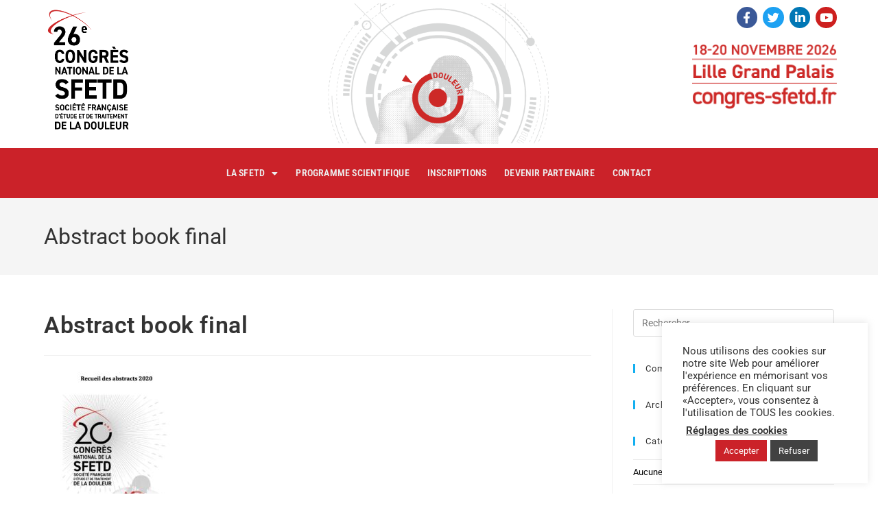

--- FILE ---
content_type: text/css
request_url: https://www.congres-sfetd.fr/wp-content/uploads/elementor/css/post-26.css?ver=1768318447
body_size: 1693
content:
.elementor-26 .elementor-element.elementor-element-c7eda48 > .elementor-container > .elementor-column > .elementor-widget-wrap{align-content:flex-end;align-items:flex-end;}.elementor-26 .elementor-element.elementor-element-c7eda48{margin-top:0px;margin-bottom:0px;padding:0px 0px 0px 0px;}.elementor-26 .elementor-element.elementor-element-57bf164:not(.elementor-motion-effects-element-type-background) > .elementor-widget-wrap, .elementor-26 .elementor-element.elementor-element-57bf164 > .elementor-widget-wrap > .elementor-motion-effects-container > .elementor-motion-effects-layer{background-color:#ffffff;background-image:url("https://www.congres-sfetd.fr/wp-content/uploads/2019/05/21SFETD_DESIGN_banniere_1920x307-site-congres-1.png");background-position:center center;background-repeat:no-repeat;background-size:contain;}.elementor-bc-flex-widget .elementor-26 .elementor-element.elementor-element-57bf164.elementor-column .elementor-widget-wrap{align-items:flex-end;}.elementor-26 .elementor-element.elementor-element-57bf164.elementor-column.elementor-element[data-element_type="column"] > .elementor-widget-wrap.elementor-element-populated{align-content:flex-end;align-items:flex-end;}.elementor-26 .elementor-element.elementor-element-57bf164 > .elementor-element-populated{transition:background 0.3s, border 0.3s, border-radius 0.3s, box-shadow 0.3s;margin:0px 0px 0px 0px;--e-column-margin-right:0px;--e-column-margin-left:0px;padding:0px 0px 0px 0px;}.elementor-26 .elementor-element.elementor-element-57bf164 > .elementor-element-populated > .elementor-background-overlay{transition:background 0.3s, border-radius 0.3s, opacity 0.3s;}.elementor-26 .elementor-element.elementor-element-0997067 > .elementor-container > .elementor-column > .elementor-widget-wrap{align-content:flex-end;align-items:flex-end;}.elementor-26 .elementor-element.elementor-element-0997067{margin-top:0px;margin-bottom:0px;padding:0px 50px 0px 50px;}.elementor-26 .elementor-element.elementor-element-89b1afb > .elementor-element-populated{margin:0px 0px 0px 0px;--e-column-margin-right:0px;--e-column-margin-left:0px;padding:0px 0px 0px 0px;}.elementor-widget-image .widget-image-caption{font-family:var( --e-global-typography-text-font-family ), Sans-serif;font-weight:var( --e-global-typography-text-font-weight );}.elementor-26 .elementor-element.elementor-element-f9ab48a{text-align:start;}.elementor-26 .elementor-element.elementor-element-f9ab48a img{width:79%;max-width:100%;}.elementor-bc-flex-widget .elementor-26 .elementor-element.elementor-element-298d495.elementor-column .elementor-widget-wrap{align-items:flex-start;}.elementor-26 .elementor-element.elementor-element-298d495.elementor-column.elementor-element[data-element_type="column"] > .elementor-widget-wrap.elementor-element-populated{align-content:flex-start;align-items:flex-start;}.elementor-26 .elementor-element.elementor-element-6fbe183{--grid-template-columns:repeat(0, auto);--icon-size:17px;--grid-column-gap:5px;--grid-row-gap:0px;}.elementor-26 .elementor-element.elementor-element-6fbe183 .elementor-widget-container{text-align:right;}.elementor-26 .elementor-element.elementor-element-6fbe183 > .elementor-widget-container{margin:0px 0px 0px 0px;padding:0px 0px 0px 0px;}.elementor-26 .elementor-element.elementor-element-6fbe183 .elementor-social-icon{--icon-padding:0.4em;}.elementor-26 .elementor-element.elementor-element-fc17f20{text-align:end;}.elementor-26 .elementor-element.elementor-element-fc17f20 img{width:37%;max-width:100%;}.elementor-26 .elementor-element.elementor-element-f8d4a0b:not(.elementor-motion-effects-element-type-background) > .elementor-widget-wrap, .elementor-26 .elementor-element.elementor-element-f8d4a0b > .elementor-widget-wrap > .elementor-motion-effects-container > .elementor-motion-effects-layer{background-color:#cb222a;}.elementor-bc-flex-widget .elementor-26 .elementor-element.elementor-element-f8d4a0b.elementor-column .elementor-widget-wrap{align-items:flex-end;}.elementor-26 .elementor-element.elementor-element-f8d4a0b.elementor-column.elementor-element[data-element_type="column"] > .elementor-widget-wrap.elementor-element-populated{align-content:flex-end;align-items:flex-end;}.elementor-26 .elementor-element.elementor-element-f8d4a0b > .elementor-element-populated{transition:background 0.3s, border 0.3s, border-radius 0.3s, box-shadow 0.3s;margin:0px 0px 0px 0px;--e-column-margin-right:0px;--e-column-margin-left:0px;padding:0px 0px 0px 0px;}.elementor-26 .elementor-element.elementor-element-f8d4a0b > .elementor-element-populated > .elementor-background-overlay{transition:background 0.3s, border-radius 0.3s, opacity 0.3s;}.elementor-widget-nav-menu .elementor-nav-menu .elementor-item{font-family:var( --e-global-typography-primary-font-family ), Sans-serif;font-weight:var( --e-global-typography-primary-font-weight );}.elementor-widget-nav-menu .elementor-nav-menu--main .elementor-item:hover,
					.elementor-widget-nav-menu .elementor-nav-menu--main .elementor-item.elementor-item-active,
					.elementor-widget-nav-menu .elementor-nav-menu--main .elementor-item.highlighted,
					.elementor-widget-nav-menu .elementor-nav-menu--main .elementor-item:focus{color:var( --e-global-color-accent );fill:var( --e-global-color-accent );}.elementor-widget-nav-menu .elementor-nav-menu--main:not(.e--pointer-framed) .elementor-item:before,
					.elementor-widget-nav-menu .elementor-nav-menu--main:not(.e--pointer-framed) .elementor-item:after{background-color:var( --e-global-color-accent );}.elementor-widget-nav-menu .e--pointer-framed .elementor-item:before,
					.elementor-widget-nav-menu .e--pointer-framed .elementor-item:after{border-color:var( --e-global-color-accent );}.elementor-widget-nav-menu .elementor-nav-menu--dropdown .elementor-item, .elementor-widget-nav-menu .elementor-nav-menu--dropdown  .elementor-sub-item{font-family:var( --e-global-typography-accent-font-family ), Sans-serif;font-weight:var( --e-global-typography-accent-font-weight );}.elementor-26 .elementor-element.elementor-element-e964df3 > .elementor-widget-container{background-color:#cb2229;margin:0px 0px 0px 0px;padding:0px 0px 0px 0px;}.elementor-26 .elementor-element.elementor-element-e964df3 .elementor-menu-toggle{margin:0 auto;}.elementor-26 .elementor-element.elementor-element-e964df3 .elementor-nav-menu .elementor-item{font-family:"Roboto Condensed", Sans-serif;font-size:14px;font-weight:600;font-style:normal;line-height:2.7em;letter-spacing:0.2px;}.elementor-26 .elementor-element.elementor-element-e964df3 .elementor-nav-menu--main .elementor-item{color:#ededed;fill:#ededed;padding-left:13px;padding-right:13px;padding-top:18px;padding-bottom:18px;}.elementor-26 .elementor-element.elementor-element-e964df3 .elementor-nav-menu--main .elementor-item:hover,
					.elementor-26 .elementor-element.elementor-element-e964df3 .elementor-nav-menu--main .elementor-item.elementor-item-active,
					.elementor-26 .elementor-element.elementor-element-e964df3 .elementor-nav-menu--main .elementor-item.highlighted,
					.elementor-26 .elementor-element.elementor-element-e964df3 .elementor-nav-menu--main .elementor-item:focus{color:#070707;fill:#070707;}.elementor-26 .elementor-element.elementor-element-e964df3 .elementor-nav-menu--main .elementor-item.elementor-item-active{color:#c4c4c4;}.elementor-26 .elementor-element.elementor-element-e964df3 .e--pointer-framed .elementor-item:before{border-width:0px;}.elementor-26 .elementor-element.elementor-element-e964df3 .e--pointer-framed.e--animation-draw .elementor-item:before{border-width:0 0 0px 0px;}.elementor-26 .elementor-element.elementor-element-e964df3 .e--pointer-framed.e--animation-draw .elementor-item:after{border-width:0px 0px 0 0;}.elementor-26 .elementor-element.elementor-element-e964df3 .e--pointer-framed.e--animation-corners .elementor-item:before{border-width:0px 0 0 0px;}.elementor-26 .elementor-element.elementor-element-e964df3 .e--pointer-framed.e--animation-corners .elementor-item:after{border-width:0 0px 0px 0;}.elementor-26 .elementor-element.elementor-element-e964df3 .e--pointer-underline .elementor-item:after,
					 .elementor-26 .elementor-element.elementor-element-e964df3 .e--pointer-overline .elementor-item:before,
					 .elementor-26 .elementor-element.elementor-element-e964df3 .e--pointer-double-line .elementor-item:before,
					 .elementor-26 .elementor-element.elementor-element-e964df3 .e--pointer-double-line .elementor-item:after{height:0px;}.elementor-26 .elementor-element.elementor-element-e964df3{--e-nav-menu-horizontal-menu-item-margin:calc( 0px / 2 );}.elementor-26 .elementor-element.elementor-element-e964df3 .elementor-nav-menu--main:not(.elementor-nav-menu--layout-horizontal) .elementor-nav-menu > li:not(:last-child){margin-bottom:0px;}.elementor-26 .elementor-element.elementor-element-e964df3 .elementor-nav-menu--dropdown a, .elementor-26 .elementor-element.elementor-element-e964df3 .elementor-menu-toggle{color:#7a7a7a;fill:#7a7a7a;}.elementor-26 .elementor-element.elementor-element-e964df3 .elementor-nav-menu--dropdown a:hover,
					.elementor-26 .elementor-element.elementor-element-e964df3 .elementor-nav-menu--dropdown a:focus,
					.elementor-26 .elementor-element.elementor-element-e964df3 .elementor-nav-menu--dropdown a.elementor-item-active,
					.elementor-26 .elementor-element.elementor-element-e964df3 .elementor-nav-menu--dropdown a.highlighted,
					.elementor-26 .elementor-element.elementor-element-e964df3 .elementor-menu-toggle:hover,
					.elementor-26 .elementor-element.elementor-element-e964df3 .elementor-menu-toggle:focus{color:#606060;}.elementor-26 .elementor-element.elementor-element-e964df3 .elementor-nav-menu--dropdown a:hover,
					.elementor-26 .elementor-element.elementor-element-e964df3 .elementor-nav-menu--dropdown a:focus,
					.elementor-26 .elementor-element.elementor-element-e964df3 .elementor-nav-menu--dropdown a.elementor-item-active,
					.elementor-26 .elementor-element.elementor-element-e964df3 .elementor-nav-menu--dropdown a.highlighted{background-color:#dddddd;}.elementor-26 .elementor-element.elementor-element-e964df3 .elementor-nav-menu--dropdown .elementor-item, .elementor-26 .elementor-element.elementor-element-e964df3 .elementor-nav-menu--dropdown  .elementor-sub-item{font-family:"Roboto Condensed", Sans-serif;font-size:14px;font-weight:600;text-transform:uppercase;}.elementor-26 .elementor-element.elementor-element-e964df3 div.elementor-menu-toggle{color:#ededed;}.elementor-26 .elementor-element.elementor-element-e964df3 div.elementor-menu-toggle svg{fill:#ededed;}.elementor-26 .elementor-element.elementor-element-e964df3 div.elementor-menu-toggle:hover, .elementor-26 .elementor-element.elementor-element-e964df3 div.elementor-menu-toggle:focus{color:#ffffff;}.elementor-26 .elementor-element.elementor-element-e964df3 div.elementor-menu-toggle:hover svg, .elementor-26 .elementor-element.elementor-element-e964df3 div.elementor-menu-toggle:focus svg{fill:#ffffff;}.elementor-26 .elementor-element.elementor-element-985e02c > .elementor-container > .elementor-column > .elementor-widget-wrap{align-content:flex-end;align-items:flex-end;}.elementor-26 .elementor-element.elementor-element-985e02c{margin-top:0px;margin-bottom:0px;padding:0px 0px 0px 0px;}.elementor-bc-flex-widget .elementor-26 .elementor-element.elementor-element-53cad4f.elementor-column .elementor-widget-wrap{align-items:flex-end;}.elementor-26 .elementor-element.elementor-element-53cad4f.elementor-column.elementor-element[data-element_type="column"] > .elementor-widget-wrap.elementor-element-populated{align-content:flex-end;align-items:flex-end;}.elementor-26 .elementor-element.elementor-element-53cad4f > .elementor-element-populated{margin:0px 0px 0px 0px;--e-column-margin-right:0px;--e-column-margin-left:0px;padding:0px 0px 0px 0px;}.elementor-26 .elementor-element.elementor-element-a0f2a8d > .elementor-container > .elementor-column > .elementor-widget-wrap{align-content:flex-end;align-items:flex-end;}.elementor-26 .elementor-element.elementor-element-a0f2a8d{margin-top:0px;margin-bottom:0px;padding:0px 50px 0px 50px;}.elementor-26 .elementor-element.elementor-element-7574cf4{text-align:start;}.elementor-bc-flex-widget .elementor-26 .elementor-element.elementor-element-b1070f6.elementor-column .elementor-widget-wrap{align-items:flex-end;}.elementor-26 .elementor-element.elementor-element-b1070f6.elementor-column.elementor-element[data-element_type="column"] > .elementor-widget-wrap.elementor-element-populated{align-content:flex-end;align-items:flex-end;}.elementor-26 .elementor-element.elementor-element-5df4833{--grid-template-columns:repeat(0, auto);--icon-size:17px;--grid-column-gap:5px;--grid-row-gap:0px;}.elementor-26 .elementor-element.elementor-element-5df4833 .elementor-widget-container{text-align:right;}.elementor-26 .elementor-element.elementor-element-5df4833 > .elementor-widget-container{margin:0px 0px 0px 0px;padding:0px 0px 0px 0px;}.elementor-26 .elementor-element.elementor-element-5df4833 .elementor-social-icon{--icon-padding:0.4em;}.elementor-26 .elementor-element.elementor-element-7030f20{text-align:end;}.elementor-26 .elementor-element.elementor-element-580b062{margin-top:0px;margin-bottom:0px;padding:0px 0px 0px 0px;z-index:1;}.elementor-26 .elementor-element.elementor-element-8949a33:not(.elementor-motion-effects-element-type-background) > .elementor-widget-wrap, .elementor-26 .elementor-element.elementor-element-8949a33 > .elementor-widget-wrap > .elementor-motion-effects-container > .elementor-motion-effects-layer{background-color:#cb222a;}.elementor-bc-flex-widget .elementor-26 .elementor-element.elementor-element-8949a33.elementor-column .elementor-widget-wrap{align-items:flex-end;}.elementor-26 .elementor-element.elementor-element-8949a33.elementor-column.elementor-element[data-element_type="column"] > .elementor-widget-wrap.elementor-element-populated{align-content:flex-end;align-items:flex-end;}.elementor-26 .elementor-element.elementor-element-8949a33 > .elementor-element-populated{transition:background 0.3s, border 0.3s, border-radius 0.3s, box-shadow 0.3s;margin:0px 0px 0px 0px;--e-column-margin-right:0px;--e-column-margin-left:0px;padding:0px 0px 0px 0px;}.elementor-26 .elementor-element.elementor-element-8949a33 > .elementor-element-populated > .elementor-background-overlay{transition:background 0.3s, border-radius 0.3s, opacity 0.3s;}.elementor-26 .elementor-element.elementor-element-2f5d5df > .elementor-widget-container{background-color:#cb2229;margin:0px 0px 0px 0px;padding:0px 0px 0px 0px;}.elementor-26 .elementor-element.elementor-element-2f5d5df .elementor-menu-toggle{margin:0 auto;}.elementor-26 .elementor-element.elementor-element-2f5d5df .elementor-nav-menu .elementor-item{font-family:"Roboto Condensed", Sans-serif;font-size:19px;font-weight:600;font-style:normal;line-height:2.7em;letter-spacing:0.2px;}.elementor-26 .elementor-element.elementor-element-2f5d5df .elementor-nav-menu--main .elementor-item{color:#ededed;fill:#ededed;padding-left:13px;padding-right:13px;padding-top:18px;padding-bottom:18px;}.elementor-26 .elementor-element.elementor-element-2f5d5df .elementor-nav-menu--main .elementor-item:hover,
					.elementor-26 .elementor-element.elementor-element-2f5d5df .elementor-nav-menu--main .elementor-item.elementor-item-active,
					.elementor-26 .elementor-element.elementor-element-2f5d5df .elementor-nav-menu--main .elementor-item.highlighted,
					.elementor-26 .elementor-element.elementor-element-2f5d5df .elementor-nav-menu--main .elementor-item:focus{color:#070707;fill:#070707;}.elementor-26 .elementor-element.elementor-element-2f5d5df .elementor-nav-menu--main .elementor-item.elementor-item-active{color:#c4c4c4;}.elementor-26 .elementor-element.elementor-element-2f5d5df .e--pointer-framed .elementor-item:before{border-width:0px;}.elementor-26 .elementor-element.elementor-element-2f5d5df .e--pointer-framed.e--animation-draw .elementor-item:before{border-width:0 0 0px 0px;}.elementor-26 .elementor-element.elementor-element-2f5d5df .e--pointer-framed.e--animation-draw .elementor-item:after{border-width:0px 0px 0 0;}.elementor-26 .elementor-element.elementor-element-2f5d5df .e--pointer-framed.e--animation-corners .elementor-item:before{border-width:0px 0 0 0px;}.elementor-26 .elementor-element.elementor-element-2f5d5df .e--pointer-framed.e--animation-corners .elementor-item:after{border-width:0 0px 0px 0;}.elementor-26 .elementor-element.elementor-element-2f5d5df .e--pointer-underline .elementor-item:after,
					 .elementor-26 .elementor-element.elementor-element-2f5d5df .e--pointer-overline .elementor-item:before,
					 .elementor-26 .elementor-element.elementor-element-2f5d5df .e--pointer-double-line .elementor-item:before,
					 .elementor-26 .elementor-element.elementor-element-2f5d5df .e--pointer-double-line .elementor-item:after{height:0px;}.elementor-26 .elementor-element.elementor-element-2f5d5df{--e-nav-menu-horizontal-menu-item-margin:calc( 15px / 2 );}.elementor-26 .elementor-element.elementor-element-2f5d5df .elementor-nav-menu--main:not(.elementor-nav-menu--layout-horizontal) .elementor-nav-menu > li:not(:last-child){margin-bottom:15px;}.elementor-26 .elementor-element.elementor-element-2f5d5df .elementor-nav-menu--dropdown a, .elementor-26 .elementor-element.elementor-element-2f5d5df .elementor-menu-toggle{color:#7a7a7a;fill:#7a7a7a;}.elementor-26 .elementor-element.elementor-element-2f5d5df .elementor-nav-menu--dropdown a:hover,
					.elementor-26 .elementor-element.elementor-element-2f5d5df .elementor-nav-menu--dropdown a:focus,
					.elementor-26 .elementor-element.elementor-element-2f5d5df .elementor-nav-menu--dropdown a.elementor-item-active,
					.elementor-26 .elementor-element.elementor-element-2f5d5df .elementor-nav-menu--dropdown a.highlighted,
					.elementor-26 .elementor-element.elementor-element-2f5d5df .elementor-menu-toggle:hover,
					.elementor-26 .elementor-element.elementor-element-2f5d5df .elementor-menu-toggle:focus{color:#606060;}.elementor-26 .elementor-element.elementor-element-2f5d5df .elementor-nav-menu--dropdown a:hover,
					.elementor-26 .elementor-element.elementor-element-2f5d5df .elementor-nav-menu--dropdown a:focus,
					.elementor-26 .elementor-element.elementor-element-2f5d5df .elementor-nav-menu--dropdown a.elementor-item-active,
					.elementor-26 .elementor-element.elementor-element-2f5d5df .elementor-nav-menu--dropdown a.highlighted{background-color:#dddddd;}.elementor-26 .elementor-element.elementor-element-2f5d5df .elementor-nav-menu--dropdown .elementor-item, .elementor-26 .elementor-element.elementor-element-2f5d5df .elementor-nav-menu--dropdown  .elementor-sub-item{font-family:"Roboto Condensed", Sans-serif;font-size:18px;font-weight:600;text-transform:uppercase;}.elementor-26 .elementor-element.elementor-element-2f5d5df div.elementor-menu-toggle{color:#ededed;}.elementor-26 .elementor-element.elementor-element-2f5d5df div.elementor-menu-toggle svg{fill:#ededed;}.elementor-26 .elementor-element.elementor-element-2f5d5df div.elementor-menu-toggle:hover, .elementor-26 .elementor-element.elementor-element-2f5d5df div.elementor-menu-toggle:focus{color:#ffffff;}.elementor-26 .elementor-element.elementor-element-2f5d5df div.elementor-menu-toggle:hover svg, .elementor-26 .elementor-element.elementor-element-2f5d5df div.elementor-menu-toggle:focus svg{fill:#ffffff;}@media(max-width:1024px){.elementor-26 .elementor-element.elementor-element-57bf164:not(.elementor-motion-effects-element-type-background) > .elementor-widget-wrap, .elementor-26 .elementor-element.elementor-element-57bf164 > .elementor-widget-wrap > .elementor-motion-effects-container > .elementor-motion-effects-layer{background-image:url("https://www.congres-sfetd.fr/wp-content/uploads/2019/05/21SFETD_DESIGN_banniere_1920x307-site-congres-1.png");background-position:bottom center;background-size:cover;}.elementor-26 .elementor-element.elementor-element-580b062{margin-top:0px;margin-bottom:0px;padding:0px 0px 0px 0px;}}@media(max-width:767px){.elementor-26 .elementor-element.elementor-element-c7eda48{margin-top:0px;margin-bottom:0px;padding:0px 0px 0px 0px;}.elementor-26 .elementor-element.elementor-element-298d495{width:50%;}.elementor-26 .elementor-element.elementor-element-6fbe183{--icon-size:11px;}.elementor-26 .elementor-element.elementor-element-88aa685{margin-top:0px;margin-bottom:0px;padding:0px 0px 0px 0px;}.elementor-26 .elementor-element.elementor-element-e964df3 > .elementor-widget-container{margin:0px 0px 0px 0px;padding:0px 0px 0px 0px;}.elementor-26 .elementor-element.elementor-element-985e02c{margin-top:0px;margin-bottom:0px;padding:0px 0px 0px 0px;}.elementor-26 .elementor-element.elementor-element-a0f2a8d{margin-top:0px;margin-bottom:0px;padding:0px 0px 0px 0px;}.elementor-26 .elementor-element.elementor-element-7564870{width:50%;}.elementor-26 .elementor-element.elementor-element-b1070f6{width:50%;}.elementor-26 .elementor-element.elementor-element-5df4833{--icon-size:11px;}.elementor-26 .elementor-element.elementor-element-580b062{margin-top:0px;margin-bottom:0px;padding:0px 0px 0px 0px;}.elementor-26 .elementor-element.elementor-element-8949a33 > .elementor-element-populated{margin:0px 0px 0px 0px;--e-column-margin-right:0px;--e-column-margin-left:0px;padding:0px 0px 0px 0px;}.elementor-26 .elementor-element.elementor-element-2f5d5df > .elementor-widget-container{margin:0px 0px 0px 0px;padding:0px 0px 0px 0px;}}

--- FILE ---
content_type: text/css
request_url: https://www.congres-sfetd.fr/wp-content/uploads/elementor/css/post-104.css?ver=1768318447
body_size: 299
content:
.elementor-104 .elementor-element.elementor-element-ffc00d9:not(.elementor-motion-effects-element-type-background) > .elementor-widget-wrap, .elementor-104 .elementor-element.elementor-element-ffc00d9 > .elementor-widget-wrap > .elementor-motion-effects-container > .elementor-motion-effects-layer{background-color:#b7b7b7;}.elementor-104 .elementor-element.elementor-element-ffc00d9 > .elementor-element-populated{transition:background 0.3s, border 0.3s, border-radius 0.3s, box-shadow 0.3s;}.elementor-104 .elementor-element.elementor-element-ffc00d9 > .elementor-element-populated > .elementor-background-overlay{transition:background 0.3s, border-radius 0.3s, opacity 0.3s;}.elementor-widget-image .widget-image-caption{font-family:var( --e-global-typography-text-font-family ), Sans-serif;font-weight:var( --e-global-typography-text-font-weight );}.elementor-104 .elementor-element.elementor-element-28101bc img{width:53%;max-width:100%;}.elementor-widget-text-editor{font-family:var( --e-global-typography-text-font-family ), Sans-serif;font-weight:var( --e-global-typography-text-font-weight );}.elementor-widget-text-editor.elementor-drop-cap-view-stacked .elementor-drop-cap{background-color:var( --e-global-color-primary );}.elementor-widget-text-editor.elementor-drop-cap-view-framed .elementor-drop-cap, .elementor-widget-text-editor.elementor-drop-cap-view-default .elementor-drop-cap{color:var( --e-global-color-primary );border-color:var( --e-global-color-primary );}.elementor-104 .elementor-element.elementor-element-893dbee > .elementor-widget-container{margin:-29px 0px 0px 0px;padding:0px 0px 0px 0px;}.elementor-104 .elementor-element.elementor-element-893dbee{text-align:center;font-weight:500;line-height:1.4em;color:#000000;}

--- FILE ---
content_type: text/css
request_url: https://www.congres-sfetd.fr/wp-content/uploads/elementor/css/post-577.css?ver=1768318447
body_size: 438
content:
.elementor-577 .elementor-element.elementor-element-36c11b{margin-top:110px;margin-bottom:230px;padding:0px 0px 0px 0px;}.elementor-widget-heading .elementor-heading-title{font-family:var( --e-global-typography-primary-font-family ), Sans-serif;font-weight:var( --e-global-typography-primary-font-weight );color:var( --e-global-color-primary );}.elementor-577 .elementor-element.elementor-element-27642ff0 > .elementor-widget-container{margin:0px 0px 0px 0px;padding:0px 0px 8px 0px;border-style:solid;border-width:0px 0px 9px 0px;border-color:#cc222b;}.elementor-577 .elementor-element.elementor-element-27642ff0{text-align:center;}.elementor-577 .elementor-element.elementor-element-27642ff0 .elementor-heading-title{font-family:"Roboto", Sans-serif;font-size:30px;font-weight:400;line-height:1.2em;color:#000000;}.elementor-widget-text-editor{font-family:var( --e-global-typography-text-font-family ), Sans-serif;font-weight:var( --e-global-typography-text-font-weight );}.elementor-widget-text-editor.elementor-drop-cap-view-stacked .elementor-drop-cap{background-color:var( --e-global-color-primary );}.elementor-widget-text-editor.elementor-drop-cap-view-framed .elementor-drop-cap, .elementor-widget-text-editor.elementor-drop-cap-view-default .elementor-drop-cap{color:var( --e-global-color-primary );border-color:var( --e-global-color-primary );}.elementor-577 .elementor-element.elementor-element-9bfec43{text-align:center;font-size:21px;color:#070707;}.elementor-577 .elementor-element.elementor-element-720253f3:not(.elementor-motion-effects-element-type-background) > .elementor-widget-wrap, .elementor-577 .elementor-element.elementor-element-720253f3 > .elementor-widget-wrap > .elementor-motion-effects-container > .elementor-motion-effects-layer{background-color:#ffffff;}.elementor-577 .elementor-element.elementor-element-720253f3 > .elementor-element-populated{transition:background 0.3s, border 0.3s, border-radius 0.3s, box-shadow 0.3s;}.elementor-577 .elementor-element.elementor-element-720253f3 > .elementor-element-populated > .elementor-background-overlay{transition:background 0.3s, border-radius 0.3s, opacity 0.3s;}@media(min-width:768px){.elementor-577 .elementor-element.elementor-element-44ef72f2{width:17.682%;}.elementor-577 .elementor-element.elementor-element-2e21fc82{width:64.783%;}.elementor-577 .elementor-element.elementor-element-720253f3{width:17.531%;}}

--- FILE ---
content_type: text/css
request_url: https://www.congres-sfetd.fr/wp-content/uploads/elementor/css/post-9397.css?ver=1768318448
body_size: 1801
content:
.elementor-9397 .elementor-element.elementor-element-133b097a > .elementor-container > .elementor-column > .elementor-widget-wrap{align-content:flex-end;align-items:flex-end;}.elementor-9397 .elementor-element.elementor-element-133b097a{margin-top:0px;margin-bottom:0px;padding:0px 0px 0px 0px;}.elementor-9397 .elementor-element.elementor-element-678167:not(.elementor-motion-effects-element-type-background) > .elementor-widget-wrap, .elementor-9397 .elementor-element.elementor-element-678167 > .elementor-widget-wrap > .elementor-motion-effects-container > .elementor-motion-effects-layer{background-color:#ffffff;background-image:url("https://www.congres-sfetd.fr/wp-content/uploads/2019/05/21SFETD_DESIGN_banniere_1920x307-site-congres-1.png");background-position:center center;background-repeat:no-repeat;background-size:contain;}.elementor-bc-flex-widget .elementor-9397 .elementor-element.elementor-element-678167.elementor-column .elementor-widget-wrap{align-items:flex-end;}.elementor-9397 .elementor-element.elementor-element-678167.elementor-column.elementor-element[data-element_type="column"] > .elementor-widget-wrap.elementor-element-populated{align-content:flex-end;align-items:flex-end;}.elementor-9397 .elementor-element.elementor-element-678167 > .elementor-element-populated{transition:background 0.3s, border 0.3s, border-radius 0.3s, box-shadow 0.3s;margin:0px 0px 0px 0px;--e-column-margin-right:0px;--e-column-margin-left:0px;padding:0px 0px 0px 0px;}.elementor-9397 .elementor-element.elementor-element-678167 > .elementor-element-populated > .elementor-background-overlay{transition:background 0.3s, border-radius 0.3s, opacity 0.3s;}.elementor-9397 .elementor-element.elementor-element-58f3ff52 > .elementor-container > .elementor-column > .elementor-widget-wrap{align-content:flex-end;align-items:flex-end;}.elementor-9397 .elementor-element.elementor-element-58f3ff52{margin-top:0px;margin-bottom:0px;padding:0px 50px 0px 50px;}.elementor-9397 .elementor-element.elementor-element-7630f3f8 > .elementor-element-populated{margin:0px 0px 0px 0px;--e-column-margin-right:0px;--e-column-margin-left:0px;padding:0px 0px 0px 0px;}.elementor-widget-image .widget-image-caption{font-family:var( --e-global-typography-text-font-family ), Sans-serif;font-weight:var( --e-global-typography-text-font-weight );}.elementor-9397 .elementor-element.elementor-element-2b3f77b2{text-align:start;}.elementor-9397 .elementor-element.elementor-element-2b3f77b2 img{width:26%;max-width:100%;}.elementor-bc-flex-widget .elementor-9397 .elementor-element.elementor-element-7f8c7474.elementor-column .elementor-widget-wrap{align-items:flex-start;}.elementor-9397 .elementor-element.elementor-element-7f8c7474.elementor-column.elementor-element[data-element_type="column"] > .elementor-widget-wrap.elementor-element-populated{align-content:flex-start;align-items:flex-start;}.elementor-9397 .elementor-element.elementor-element-386396dc{--grid-template-columns:repeat(0, auto);--icon-size:17px;--grid-column-gap:5px;--grid-row-gap:0px;}.elementor-9397 .elementor-element.elementor-element-386396dc .elementor-widget-container{text-align:right;}.elementor-9397 .elementor-element.elementor-element-386396dc > .elementor-widget-container{margin:0px 0px 0px 0px;padding:0px 0px 0px 0px;}.elementor-9397 .elementor-element.elementor-element-386396dc .elementor-social-icon{--icon-padding:0.4em;}.elementor-9397 .elementor-element.elementor-element-10a260a2{text-align:end;}.elementor-9397 .elementor-element.elementor-element-10a260a2 img{width:37%;max-width:100%;}.elementor-9397 .elementor-element.elementor-element-60a1d75:not(.elementor-motion-effects-element-type-background) > .elementor-widget-wrap, .elementor-9397 .elementor-element.elementor-element-60a1d75 > .elementor-widget-wrap > .elementor-motion-effects-container > .elementor-motion-effects-layer{background-color:#cb222a;}.elementor-bc-flex-widget .elementor-9397 .elementor-element.elementor-element-60a1d75.elementor-column .elementor-widget-wrap{align-items:flex-end;}.elementor-9397 .elementor-element.elementor-element-60a1d75.elementor-column.elementor-element[data-element_type="column"] > .elementor-widget-wrap.elementor-element-populated{align-content:flex-end;align-items:flex-end;}.elementor-9397 .elementor-element.elementor-element-60a1d75 > .elementor-element-populated{transition:background 0.3s, border 0.3s, border-radius 0.3s, box-shadow 0.3s;margin:0px 0px 0px 0px;--e-column-margin-right:0px;--e-column-margin-left:0px;padding:0px 0px 0px 0px;}.elementor-9397 .elementor-element.elementor-element-60a1d75 > .elementor-element-populated > .elementor-background-overlay{transition:background 0.3s, border-radius 0.3s, opacity 0.3s;}.elementor-widget-nav-menu .elementor-nav-menu .elementor-item{font-family:var( --e-global-typography-primary-font-family ), Sans-serif;font-weight:var( --e-global-typography-primary-font-weight );}.elementor-widget-nav-menu .elementor-nav-menu--main .elementor-item:hover,
					.elementor-widget-nav-menu .elementor-nav-menu--main .elementor-item.elementor-item-active,
					.elementor-widget-nav-menu .elementor-nav-menu--main .elementor-item.highlighted,
					.elementor-widget-nav-menu .elementor-nav-menu--main .elementor-item:focus{color:var( --e-global-color-accent );fill:var( --e-global-color-accent );}.elementor-widget-nav-menu .elementor-nav-menu--main:not(.e--pointer-framed) .elementor-item:before,
					.elementor-widget-nav-menu .elementor-nav-menu--main:not(.e--pointer-framed) .elementor-item:after{background-color:var( --e-global-color-accent );}.elementor-widget-nav-menu .e--pointer-framed .elementor-item:before,
					.elementor-widget-nav-menu .e--pointer-framed .elementor-item:after{border-color:var( --e-global-color-accent );}.elementor-widget-nav-menu .elementor-nav-menu--dropdown .elementor-item, .elementor-widget-nav-menu .elementor-nav-menu--dropdown  .elementor-sub-item{font-family:var( --e-global-typography-accent-font-family ), Sans-serif;font-weight:var( --e-global-typography-accent-font-weight );}.elementor-9397 .elementor-element.elementor-element-773bc7e3 > .elementor-widget-container{background-color:#cb2229;margin:0px 0px 0px 0px;padding:0px 0px 0px 0px;}.elementor-9397 .elementor-element.elementor-element-773bc7e3 .elementor-menu-toggle{margin:0 auto;}.elementor-9397 .elementor-element.elementor-element-773bc7e3 .elementor-nav-menu .elementor-item{font-family:"Roboto Condensed", Sans-serif;font-size:14px;font-weight:600;font-style:normal;line-height:2.7em;letter-spacing:0.2px;}.elementor-9397 .elementor-element.elementor-element-773bc7e3 .elementor-nav-menu--main .elementor-item{color:#ededed;fill:#ededed;padding-left:13px;padding-right:13px;padding-top:18px;padding-bottom:18px;}.elementor-9397 .elementor-element.elementor-element-773bc7e3 .elementor-nav-menu--main .elementor-item:hover,
					.elementor-9397 .elementor-element.elementor-element-773bc7e3 .elementor-nav-menu--main .elementor-item.elementor-item-active,
					.elementor-9397 .elementor-element.elementor-element-773bc7e3 .elementor-nav-menu--main .elementor-item.highlighted,
					.elementor-9397 .elementor-element.elementor-element-773bc7e3 .elementor-nav-menu--main .elementor-item:focus{color:#070707;fill:#070707;}.elementor-9397 .elementor-element.elementor-element-773bc7e3 .elementor-nav-menu--main .elementor-item.elementor-item-active{color:#c4c4c4;}.elementor-9397 .elementor-element.elementor-element-773bc7e3 .e--pointer-framed .elementor-item:before{border-width:0px;}.elementor-9397 .elementor-element.elementor-element-773bc7e3 .e--pointer-framed.e--animation-draw .elementor-item:before{border-width:0 0 0px 0px;}.elementor-9397 .elementor-element.elementor-element-773bc7e3 .e--pointer-framed.e--animation-draw .elementor-item:after{border-width:0px 0px 0 0;}.elementor-9397 .elementor-element.elementor-element-773bc7e3 .e--pointer-framed.e--animation-corners .elementor-item:before{border-width:0px 0 0 0px;}.elementor-9397 .elementor-element.elementor-element-773bc7e3 .e--pointer-framed.e--animation-corners .elementor-item:after{border-width:0 0px 0px 0;}.elementor-9397 .elementor-element.elementor-element-773bc7e3 .e--pointer-underline .elementor-item:after,
					 .elementor-9397 .elementor-element.elementor-element-773bc7e3 .e--pointer-overline .elementor-item:before,
					 .elementor-9397 .elementor-element.elementor-element-773bc7e3 .e--pointer-double-line .elementor-item:before,
					 .elementor-9397 .elementor-element.elementor-element-773bc7e3 .e--pointer-double-line .elementor-item:after{height:0px;}.elementor-9397 .elementor-element.elementor-element-773bc7e3{--e-nav-menu-horizontal-menu-item-margin:calc( 0px / 2 );}.elementor-9397 .elementor-element.elementor-element-773bc7e3 .elementor-nav-menu--main:not(.elementor-nav-menu--layout-horizontal) .elementor-nav-menu > li:not(:last-child){margin-bottom:0px;}.elementor-9397 .elementor-element.elementor-element-773bc7e3 .elementor-nav-menu--dropdown a, .elementor-9397 .elementor-element.elementor-element-773bc7e3 .elementor-menu-toggle{color:#7a7a7a;fill:#7a7a7a;}.elementor-9397 .elementor-element.elementor-element-773bc7e3 .elementor-nav-menu--dropdown a:hover,
					.elementor-9397 .elementor-element.elementor-element-773bc7e3 .elementor-nav-menu--dropdown a:focus,
					.elementor-9397 .elementor-element.elementor-element-773bc7e3 .elementor-nav-menu--dropdown a.elementor-item-active,
					.elementor-9397 .elementor-element.elementor-element-773bc7e3 .elementor-nav-menu--dropdown a.highlighted,
					.elementor-9397 .elementor-element.elementor-element-773bc7e3 .elementor-menu-toggle:hover,
					.elementor-9397 .elementor-element.elementor-element-773bc7e3 .elementor-menu-toggle:focus{color:#606060;}.elementor-9397 .elementor-element.elementor-element-773bc7e3 .elementor-nav-menu--dropdown a:hover,
					.elementor-9397 .elementor-element.elementor-element-773bc7e3 .elementor-nav-menu--dropdown a:focus,
					.elementor-9397 .elementor-element.elementor-element-773bc7e3 .elementor-nav-menu--dropdown a.elementor-item-active,
					.elementor-9397 .elementor-element.elementor-element-773bc7e3 .elementor-nav-menu--dropdown a.highlighted{background-color:#dddddd;}.elementor-9397 .elementor-element.elementor-element-773bc7e3 .elementor-nav-menu--dropdown .elementor-item, .elementor-9397 .elementor-element.elementor-element-773bc7e3 .elementor-nav-menu--dropdown  .elementor-sub-item{font-family:"Roboto Condensed", Sans-serif;font-size:14px;font-weight:600;text-transform:uppercase;}.elementor-9397 .elementor-element.elementor-element-773bc7e3 div.elementor-menu-toggle{color:#ededed;}.elementor-9397 .elementor-element.elementor-element-773bc7e3 div.elementor-menu-toggle svg{fill:#ededed;}.elementor-9397 .elementor-element.elementor-element-773bc7e3 div.elementor-menu-toggle:hover, .elementor-9397 .elementor-element.elementor-element-773bc7e3 div.elementor-menu-toggle:focus{color:#ffffff;}.elementor-9397 .elementor-element.elementor-element-773bc7e3 div.elementor-menu-toggle:hover svg, .elementor-9397 .elementor-element.elementor-element-773bc7e3 div.elementor-menu-toggle:focus svg{fill:#ffffff;}.elementor-9397 .elementor-element.elementor-element-6da81fa2 > .elementor-container > .elementor-column > .elementor-widget-wrap{align-content:flex-end;align-items:flex-end;}.elementor-9397 .elementor-element.elementor-element-6da81fa2{margin-top:0px;margin-bottom:0px;padding:0px 0px 0px 0px;}.elementor-bc-flex-widget .elementor-9397 .elementor-element.elementor-element-31b112e1.elementor-column .elementor-widget-wrap{align-items:flex-end;}.elementor-9397 .elementor-element.elementor-element-31b112e1.elementor-column.elementor-element[data-element_type="column"] > .elementor-widget-wrap.elementor-element-populated{align-content:flex-end;align-items:flex-end;}.elementor-9397 .elementor-element.elementor-element-31b112e1 > .elementor-element-populated{margin:0px 0px 0px 0px;--e-column-margin-right:0px;--e-column-margin-left:0px;padding:0px 0px 0px 0px;}.elementor-9397 .elementor-element.elementor-element-596b6720 > .elementor-container > .elementor-column > .elementor-widget-wrap{align-content:flex-end;align-items:flex-end;}.elementor-9397 .elementor-element.elementor-element-596b6720{margin-top:0px;margin-bottom:0px;padding:0px 50px 0px 50px;}.elementor-9397 .elementor-element.elementor-element-37a21c22{text-align:start;}.elementor-bc-flex-widget .elementor-9397 .elementor-element.elementor-element-214ce1b5.elementor-column .elementor-widget-wrap{align-items:flex-end;}.elementor-9397 .elementor-element.elementor-element-214ce1b5.elementor-column.elementor-element[data-element_type="column"] > .elementor-widget-wrap.elementor-element-populated{align-content:flex-end;align-items:flex-end;}.elementor-9397 .elementor-element.elementor-element-1cbd01f4{--grid-template-columns:repeat(0, auto);--icon-size:17px;--grid-column-gap:5px;--grid-row-gap:0px;}.elementor-9397 .elementor-element.elementor-element-1cbd01f4 .elementor-widget-container{text-align:right;}.elementor-9397 .elementor-element.elementor-element-1cbd01f4 > .elementor-widget-container{margin:0px 0px 0px 0px;padding:0px 0px 0px 0px;}.elementor-9397 .elementor-element.elementor-element-1cbd01f4 .elementor-social-icon{--icon-padding:0.4em;}.elementor-9397 .elementor-element.elementor-element-2d5f18ff{text-align:end;}.elementor-9397 .elementor-element.elementor-element-2a18156e{margin-top:0px;margin-bottom:0px;padding:0px 0px 0px 0px;z-index:1;}.elementor-9397 .elementor-element.elementor-element-43588c21:not(.elementor-motion-effects-element-type-background) > .elementor-widget-wrap, .elementor-9397 .elementor-element.elementor-element-43588c21 > .elementor-widget-wrap > .elementor-motion-effects-container > .elementor-motion-effects-layer{background-color:#cb222a;}.elementor-bc-flex-widget .elementor-9397 .elementor-element.elementor-element-43588c21.elementor-column .elementor-widget-wrap{align-items:flex-end;}.elementor-9397 .elementor-element.elementor-element-43588c21.elementor-column.elementor-element[data-element_type="column"] > .elementor-widget-wrap.elementor-element-populated{align-content:flex-end;align-items:flex-end;}.elementor-9397 .elementor-element.elementor-element-43588c21 > .elementor-element-populated{transition:background 0.3s, border 0.3s, border-radius 0.3s, box-shadow 0.3s;margin:0px 0px 0px 0px;--e-column-margin-right:0px;--e-column-margin-left:0px;padding:0px 0px 0px 0px;}.elementor-9397 .elementor-element.elementor-element-43588c21 > .elementor-element-populated > .elementor-background-overlay{transition:background 0.3s, border-radius 0.3s, opacity 0.3s;}.elementor-9397 .elementor-element.elementor-element-24b67466 > .elementor-widget-container{background-color:#cb2229;margin:0px 0px 0px 0px;padding:0px 0px 0px 0px;}.elementor-9397 .elementor-element.elementor-element-24b67466 .elementor-menu-toggle{margin:0 auto;}.elementor-9397 .elementor-element.elementor-element-24b67466 .elementor-nav-menu .elementor-item{font-family:"Roboto Condensed", Sans-serif;font-size:19px;font-weight:600;font-style:normal;line-height:2.7em;letter-spacing:0.2px;}.elementor-9397 .elementor-element.elementor-element-24b67466 .elementor-nav-menu--main .elementor-item{color:#ededed;fill:#ededed;padding-left:13px;padding-right:13px;padding-top:18px;padding-bottom:18px;}.elementor-9397 .elementor-element.elementor-element-24b67466 .elementor-nav-menu--main .elementor-item:hover,
					.elementor-9397 .elementor-element.elementor-element-24b67466 .elementor-nav-menu--main .elementor-item.elementor-item-active,
					.elementor-9397 .elementor-element.elementor-element-24b67466 .elementor-nav-menu--main .elementor-item.highlighted,
					.elementor-9397 .elementor-element.elementor-element-24b67466 .elementor-nav-menu--main .elementor-item:focus{color:#070707;fill:#070707;}.elementor-9397 .elementor-element.elementor-element-24b67466 .elementor-nav-menu--main .elementor-item.elementor-item-active{color:#c4c4c4;}.elementor-9397 .elementor-element.elementor-element-24b67466 .e--pointer-framed .elementor-item:before{border-width:0px;}.elementor-9397 .elementor-element.elementor-element-24b67466 .e--pointer-framed.e--animation-draw .elementor-item:before{border-width:0 0 0px 0px;}.elementor-9397 .elementor-element.elementor-element-24b67466 .e--pointer-framed.e--animation-draw .elementor-item:after{border-width:0px 0px 0 0;}.elementor-9397 .elementor-element.elementor-element-24b67466 .e--pointer-framed.e--animation-corners .elementor-item:before{border-width:0px 0 0 0px;}.elementor-9397 .elementor-element.elementor-element-24b67466 .e--pointer-framed.e--animation-corners .elementor-item:after{border-width:0 0px 0px 0;}.elementor-9397 .elementor-element.elementor-element-24b67466 .e--pointer-underline .elementor-item:after,
					 .elementor-9397 .elementor-element.elementor-element-24b67466 .e--pointer-overline .elementor-item:before,
					 .elementor-9397 .elementor-element.elementor-element-24b67466 .e--pointer-double-line .elementor-item:before,
					 .elementor-9397 .elementor-element.elementor-element-24b67466 .e--pointer-double-line .elementor-item:after{height:0px;}.elementor-9397 .elementor-element.elementor-element-24b67466{--e-nav-menu-horizontal-menu-item-margin:calc( 15px / 2 );}.elementor-9397 .elementor-element.elementor-element-24b67466 .elementor-nav-menu--main:not(.elementor-nav-menu--layout-horizontal) .elementor-nav-menu > li:not(:last-child){margin-bottom:15px;}.elementor-9397 .elementor-element.elementor-element-24b67466 .elementor-nav-menu--dropdown a, .elementor-9397 .elementor-element.elementor-element-24b67466 .elementor-menu-toggle{color:#7a7a7a;fill:#7a7a7a;}.elementor-9397 .elementor-element.elementor-element-24b67466 .elementor-nav-menu--dropdown a:hover,
					.elementor-9397 .elementor-element.elementor-element-24b67466 .elementor-nav-menu--dropdown a:focus,
					.elementor-9397 .elementor-element.elementor-element-24b67466 .elementor-nav-menu--dropdown a.elementor-item-active,
					.elementor-9397 .elementor-element.elementor-element-24b67466 .elementor-nav-menu--dropdown a.highlighted,
					.elementor-9397 .elementor-element.elementor-element-24b67466 .elementor-menu-toggle:hover,
					.elementor-9397 .elementor-element.elementor-element-24b67466 .elementor-menu-toggle:focus{color:#606060;}.elementor-9397 .elementor-element.elementor-element-24b67466 .elementor-nav-menu--dropdown a:hover,
					.elementor-9397 .elementor-element.elementor-element-24b67466 .elementor-nav-menu--dropdown a:focus,
					.elementor-9397 .elementor-element.elementor-element-24b67466 .elementor-nav-menu--dropdown a.elementor-item-active,
					.elementor-9397 .elementor-element.elementor-element-24b67466 .elementor-nav-menu--dropdown a.highlighted{background-color:#dddddd;}.elementor-9397 .elementor-element.elementor-element-24b67466 .elementor-nav-menu--dropdown .elementor-item, .elementor-9397 .elementor-element.elementor-element-24b67466 .elementor-nav-menu--dropdown  .elementor-sub-item{font-family:"Roboto Condensed", Sans-serif;font-size:18px;font-weight:600;text-transform:uppercase;}.elementor-9397 .elementor-element.elementor-element-24b67466 div.elementor-menu-toggle{color:#ededed;}.elementor-9397 .elementor-element.elementor-element-24b67466 div.elementor-menu-toggle svg{fill:#ededed;}.elementor-9397 .elementor-element.elementor-element-24b67466 div.elementor-menu-toggle:hover, .elementor-9397 .elementor-element.elementor-element-24b67466 div.elementor-menu-toggle:focus{color:#ffffff;}.elementor-9397 .elementor-element.elementor-element-24b67466 div.elementor-menu-toggle:hover svg, .elementor-9397 .elementor-element.elementor-element-24b67466 div.elementor-menu-toggle:focus svg{fill:#ffffff;}.elementor-theme-builder-content-area{height:400px;}.elementor-location-header:before, .elementor-location-footer:before{content:"";display:table;clear:both;}@media(max-width:1024px){.elementor-9397 .elementor-element.elementor-element-678167:not(.elementor-motion-effects-element-type-background) > .elementor-widget-wrap, .elementor-9397 .elementor-element.elementor-element-678167 > .elementor-widget-wrap > .elementor-motion-effects-container > .elementor-motion-effects-layer{background-image:url("https://www.congres-sfetd.fr/wp-content/uploads/2019/05/21SFETD_DESIGN_banniere_1920x307-site-congres-1.png");background-position:bottom center;background-size:cover;}.elementor-9397 .elementor-element.elementor-element-2a18156e{margin-top:0px;margin-bottom:0px;padding:0px 0px 0px 0px;}}@media(max-width:767px){.elementor-9397 .elementor-element.elementor-element-133b097a{margin-top:0px;margin-bottom:0px;padding:0px 0px 0px 0px;}.elementor-9397 .elementor-element.elementor-element-7f8c7474{width:50%;}.elementor-9397 .elementor-element.elementor-element-386396dc{--icon-size:11px;}.elementor-9397 .elementor-element.elementor-element-c389759{margin-top:0px;margin-bottom:0px;padding:0px 0px 0px 0px;}.elementor-9397 .elementor-element.elementor-element-773bc7e3 > .elementor-widget-container{margin:0px 0px 0px 0px;padding:0px 0px 0px 0px;}.elementor-9397 .elementor-element.elementor-element-6da81fa2{margin-top:0px;margin-bottom:0px;padding:0px 0px 0px 0px;}.elementor-9397 .elementor-element.elementor-element-596b6720{margin-top:0px;margin-bottom:0px;padding:0px 0px 0px 0px;}.elementor-9397 .elementor-element.elementor-element-5f4625e1{width:50%;}.elementor-9397 .elementor-element.elementor-element-214ce1b5{width:50%;}.elementor-9397 .elementor-element.elementor-element-1cbd01f4{--icon-size:11px;}.elementor-9397 .elementor-element.elementor-element-2a18156e{margin-top:0px;margin-bottom:0px;padding:0px 0px 0px 0px;}.elementor-9397 .elementor-element.elementor-element-43588c21 > .elementor-element-populated{margin:0px 0px 0px 0px;--e-column-margin-right:0px;--e-column-margin-left:0px;padding:0px 0px 0px 0px;}.elementor-9397 .elementor-element.elementor-element-24b67466 > .elementor-widget-container{margin:0px 0px 0px 0px;padding:0px 0px 0px 0px;}}